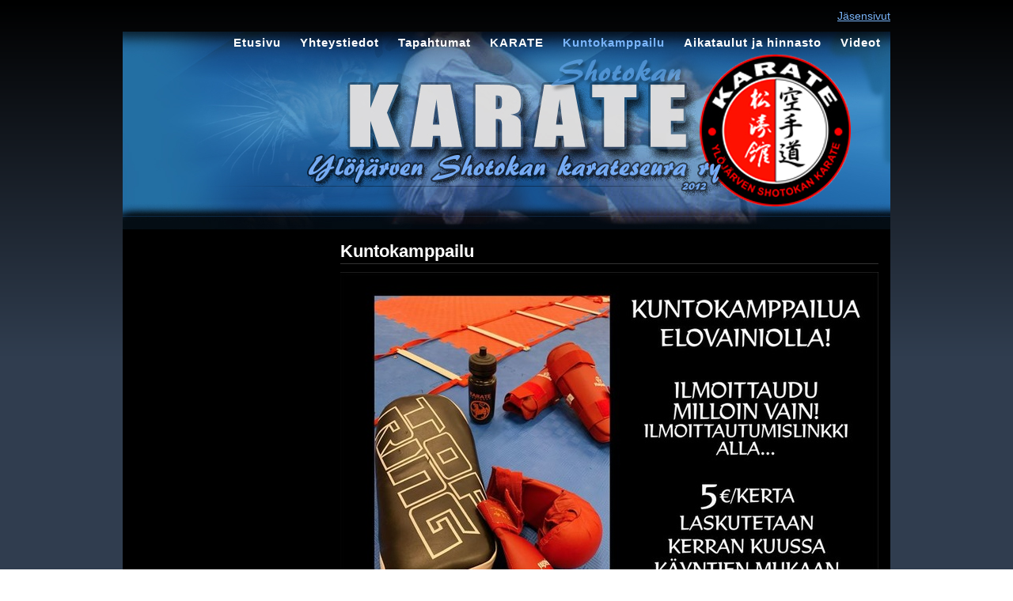

--- FILE ---
content_type: text/html; charset=utf-8
request_url: https://www.ylojarvenshotokan.com/kuntokamppailu/
body_size: 2934
content:
<!DOCTYPE html>
<html class="no-js" dir="ltr" lang="fi">
<head><meta http-equiv="Content-Type" content="text/html; charset=utf-8"/><script src="https://d4-assets.s3.eu-north-1.amazonaws.com/public-page/js/jquery.min.js?R=1760680350"></script>
	<!--[if lt IE 7]><script src="https://d4-assets.s3.eu-north-1.amazonaws.com/public-page/js/d4supersleight.min.js?R=1760680350"></script><![endif]-->
	<!--[if IE ]><script src="https://d4-assets.s3.eu-north-1.amazonaws.com/public-page/js/jsc.min.js?R=1760680350"></script><![endif]--><link type="text/css" rel="stylesheet" href="/@Style/@nc1343853443@182849-rwd"/><script src="https://d4-assets.s3.eu-north-1.amazonaws.com/public-page/js/d4.min.js?R=1760680350"></script><title>Kuntokamppailu - Ylöjärven Shotokan Karateseura ry.</title>
	
	
	<link rel="stylesheet" href="https://d4-assets.s3.eu-north-1.amazonaws.com/public-page/gallery/gallery.css?R=1760680350"><script src="https://d4-assets.s3.eu-north-1.amazonaws.com/public-page/gallery/jquery.colorbox-min.js?R=1760680350"></script><script src="https://d4-assets.s3.eu-north-1.amazonaws.com/public-page/gallery/d4colorbox.min.js?R=1760680350"></script><link rel="stylesheet" href="https://d4-assets.s3.eu-north-1.amazonaws.com/public-page/gallery/theme1/colorbox.css?R=1760680350">
	<meta name="viewport" content="width=device-width, user-scalable=yes"> 
        <script>
        d4lang.CONTENT = d4lang.CONTENT || {};
	    d4lang.CONTENT.rwd_menu_title   = 'Valikko';
        d4lang.CONTENT.rwd_scroll_hint  = 'Tarkastele taulukkoa vierittämällä oikealle ja vasemmalle.';</script><link rel="canonical" href="https://www.ylojarvenshotokan.com/kuntokamppailu/"></head>
<!--[if lt IE 7]> <body class="no-js ie6 ie6-9 "> <![endif]-->
<!--[if IE 7]>    <body class="no-js ie7 ie6-9 "> <![endif]-->
<!--[if IE 8]>    <body class="no-js ie8 ie6-9 "> <![endif]-->
<!--[if IE 9]>    <body class="no-js ie9 ie6-9 "> <![endif]-->
<!--[if gt IE 9]><!--> <body class="no-js modern "> <!--<![endif]-->
	<!-- noindex --><a href="#alku" class="alkuun" title="Sisällön alkuun"></a><div id="main" ><div id="room-menu" style="overflow: hidden; min-height: 40px; line-height: 40px;"><div id="room-menu-links" style="text-align: right; float: right; height: 40px;">
			<form action="#"><a class="rooms" href="/jasensivut/" tabindex="6" >Jäsensivut</a></form>	
			
		</div>
		<div style="float: left;height: 40px;"></div>		
	</div>
	
  
  <div id="header">
		<a href="/"><div class="Hd" id="Hd"><div class="text text1"></div>
	<div class="text text2"></div>
	<div class="text text3"></div>
</div></a><table class="topmenucontainer">
	<tr>
		<td><ul class="level1-container">
	<li class=" menu-page-1 level1 level1-first  parent"><a href="/" class=" menu-page-1 level1 level1-first  "
		style="padding-left: 12px;"><span>Etusivu</span></a></li>
	<li class=" menu-page-100890 level1  "><a href="/yhteystiedot/" class=" menu-page-100890 level1  "
		style="padding-left: 12px;"><span>Yhteystiedot</span></a></li>
	<li class=" menu-page-107068 level1  "><a href="/tapahtumat/" class=" menu-page-107068 level1  "
		style="padding-left: 12px;"><span>Tapahtumat</span></a></li>
	<li class=" menu-page-121971 level1  "><a href="/karate/" class=" menu-page-121971 level1  "
		style="padding-left: 12px;"><span>KARATE</span></a></li>
	<li class=" menu-page-470134 level1 level1-onpath level1-here  here"><a href="/kuntokamppailu/" class=" menu-page-470134 level1 level1-onpath level1-here  here"
		style="padding-left: 12px;"><span>Kuntokamppailu</span></a></li>
	<li class=" menu-page-470063 level1  "><a href="/aikataulut-ja-hinnasto/" class=" menu-page-470063 level1  "
		style="padding-left: 12px;"><span>Aikataulut ja hinnasto</span></a></li>
	<li class=" menu-page-125947 level1 level1-last  "><a href="/videot/" class=" menu-page-125947 level1 level1-last  "
		style="padding-left: 12px;"><span>Videot</span></a></li></ul>
</td>
	</tr>
	</table></div><div id="content">
		<div id="container">
		<div id="content-main"><h1 class="pageTitle">Kuntokamppailu</h1><div class="zone" id="zone-top"></div>

			
			<div id="content-middle"><div class="zone zone-_main-stuff" id="zone-_main"><div class="token token-Content" id="token-551304"><a class="anchor" name="anchor-551304"></a><!-- index --><div class="content-container" id="content-container-551305"><div style="width: 100%; text-align: center; margin: auto !important;"><script type="text/javascript"><!--
	$(function() {
		d4initColorbox(551304, 1300, 800);
	});
	//--></script>

	<table class="contentImageArea" style="margin: auto;">
	<tr><td class="captionModel0" style="width:680px;"><img src="/@Bin/551309/kuntokamppailumainos.jpeg" width="680" height="680" style="margin-right: 0;" alt="" data-caption=""/></td></tr>
</table></div><div id="content-text-551305"><p>&nbsp;</p><p>&nbsp;</p><p>Kuntokamppailu on Karatesta kehitetty kuntoliikunta ja vetäjinä toimivat&nbsp;Karateliiton kouluttamat valmentajat.<br/><br/> Kuntokamppailun treenit ovat&nbsp;aina tiistaisin klo 18:00 - 19:30 Tatamisalilla Kauppakeskus ILO:ssa, Elotie 2 Ylöjärvi.<br/> Varustus T-paita ja verkkarit / shortsit. Kenkiä ei tarvita, olemme&nbsp;paljain jaloin Tatamisalilla. Jos omistat nyrkkeily- / säkkihanskat,&nbsp;niin ota ne mukaan.</p><p>Mukaan voit tulla milloin vain, ilmoittautuminen alla olevasta linkistä non stoppina. Laskutus tapahtuu kerran kuussa käyntikertojen mukaan.&nbsp;</p><p>Maksun voi suorittaa myös&nbsp;Smartum, Edenred, ePassi tai Eazybreak &quot;liikuntaseteleillä&quot; .</p><p>&nbsp;</p><p>HUOM ! ENSIMMÄINEN KOKEILUKERTA ON ILMAINEN , tule kokeilemaan ja tuo kaverikin!</p></div></div>
<!-- noindex --></div><div class="token token-Content" id="token-470143"><a class="anchor" name="anchor-470143"></a><!-- index --><div class="content-container" id="content-container-470146"><div id="content-text-470146"><p class="as_huomiolaatikko"><b>KUNTOKAMPPAILU</b></p><p>&nbsp;</p><p>Kuntokamppailu on tarkoitettu kaiken ikäisille naisille ja miehille, jotka ovat kiinnostuneita tehokkaasta kuntoilusta ja kamppailu-urheilusta.</p><p>Kuntokamppailu on karatesta kehitetty liikuntamuoto, jossa yhdistyvät kamppailulajien monipuolisuus ja kuntoliikunta. Kuntokamppailu muistuttaa kuntonyrkkeilyä, mutta lisänä käytämme karatesta tuttuja tekniikoita kuten potkuja sekä polvi- ja kyynärpäätekniikoita.</p><p>Harjoituksissa kehitetään mm. liikkumista, nopeutta, liikkuvuutta, kestävyyttä ja koordinaatiokykyä. Samalla opit myös kamppailulajeissa käytettäviä lyöntejä, potkuja, torjuntoja ja niiden yhdistelmiä.</p><p>Kuntokamppailu ei vaadi aiempaa kokemusta kamppailulajeista vaan harjoitukset sopivat sekä aloittelijoille että lajia jo harrastaneille.</p><p>Harjoitukset pidetään omalla 100m2 salillamme Elovainion Ilossa. Varusteiksi sopivat sisäliikuntavarusteet. Harjoittelemme paljain jaloin. Omat karate-, nyrkkeily- tms hanskat ovat hygieniasyistä hyvä tuoda itse mukana.&nbsp;&nbsp;Aloittaa voit myös ilman näitä varusteita. Seurallamme on jonkin verran suojia lainaksi.&nbsp; Harjoitusten vetäjinä toimivat seuramme/karateliiton kouluttamat&nbsp;ohjaajat.</p><p>Harjoituksissa tekniikat tehdään yksin tai parin kanssa pistareihin, potkutyynyihin ja säkkeihin. Nämä yhdistetään lihaskuntoharjoitteisiin. Harjoittelu on turvallista ja ilman kontaktia.</p><p>Kuntokamppailu on hauska ja energinen tapa huolehtia omasta hyvinvoinnista.</p><p>&nbsp;</p><p>LÄHDE MUKAAN JA KAMPPAILE ITSESI KUNTOON!</p></div></div>
<!-- noindex --></div></div>
			</div></div><div id="content-left">
			
			
			

			<div class="zone" id="zone-left"></div>

		</div><hr class="clear"/>
		
		<div>
			<div class="zone" id="zone-bottom"></div>
		</div>
		
		</div>
	</div><div id="footer">
		<div class="Ft"><div class="text text1"></div><div class="row2"><div class="optinet">
					<div>
						<a href="http://www.yhdistysavain.fi/" target="_blank">Tehty Yhdistysavaimella</a>
						</div></div><div class="copyright"><a class="loginlink" rel="nofollow" href="https://www.ylojarvenshotokan.com/@login?GOTO=/kuntokamppailu/">&copy;</a> 2025 Ylöjärven Shotokan Karateseura ry.</div><div class="text text2"></div></div><div class="text text3"></div></div>
	</div></div>
</body>
</html>

--- FILE ---
content_type: text/css
request_url: https://d4-assets.s3.eu-north-1.amazonaws.com/public-page/gallery/gallery.css?R=1760680350
body_size: 944
content:
ul.gallery-pages {
    padding: 0;
	display: inline;
}
ul.gallery-pages li {
	display: inline;
}
ul.gallery-pages span {
    font-weight: bold;
}
ul.gallery-pages li > * {
    padding: 8px 4px;
}
ul.gallery-pages a:hover {
    text-decoration: underline;
}

div.galleryThumbnails {
    width: 99%;
	float: left;
    margin: 18px 0;
}

div.galleryImage {
    float: left;
	text-align: center;
	vertical-align: middle;
	margin-bottom: 20px;
}

div.galleryThumbnail {
	float: left;
	text-align: center;
	margin: 0 15px 15px 0;
	background-repeat: no-repeat;
	background-position: center center;
}

div.galleryThumbnail a {
	display: block;
}

div.galleryGuide {
	clear: both;
	text-align: center;
}

table.d4cbox { border-collapse: collapse; }
table.d4cbox td { padding: 0; text-align: center; vertical-align: middle; width: 300px; height: 200px; }
table.d4cbox caption { font-weight: normal; padding-top: 5px; text-align: left; color: #5A5A5A; }
